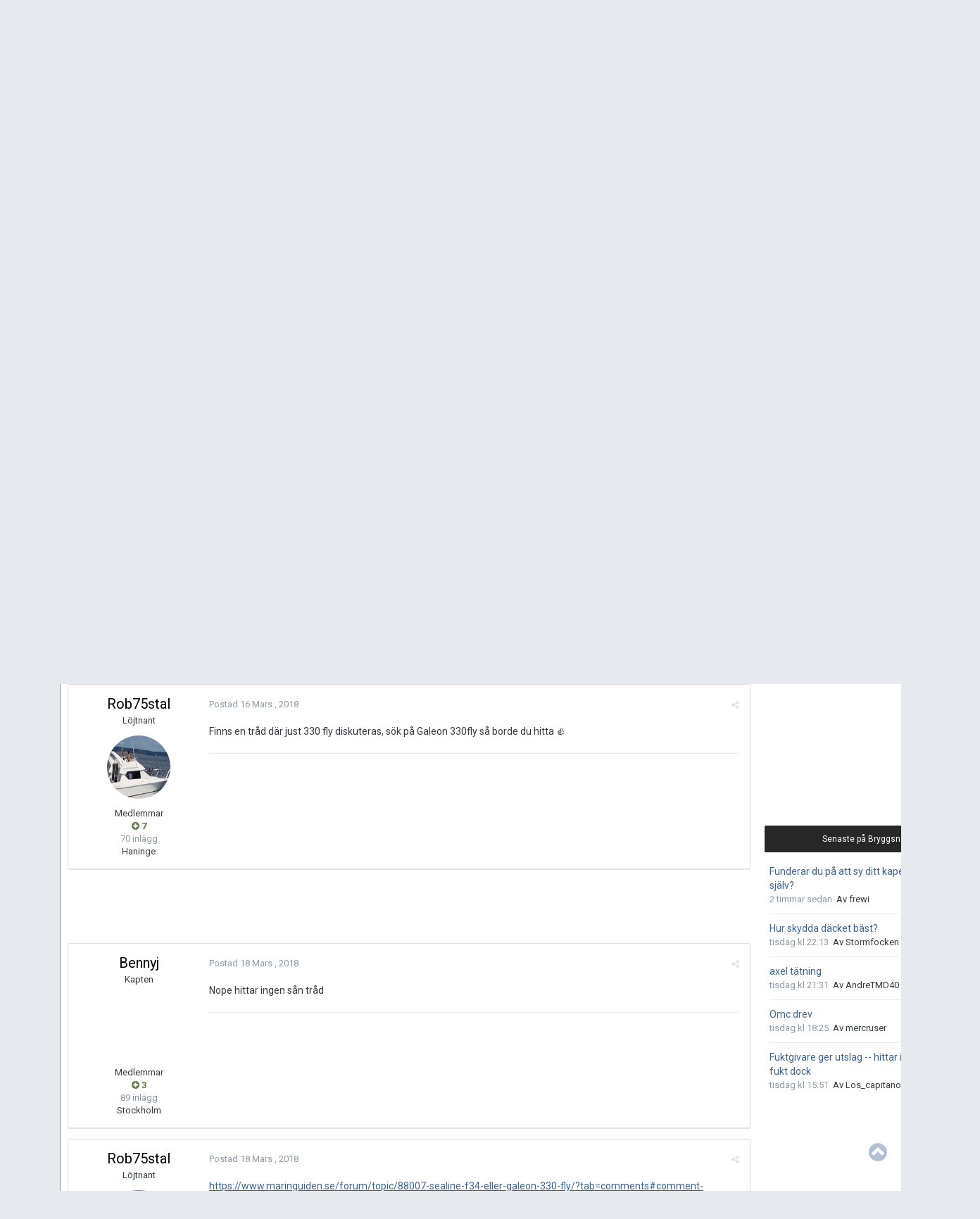

--- FILE ---
content_type: text/html; charset=utf-8
request_url: https://www.google.com/recaptcha/api2/aframe
body_size: 265
content:
<!DOCTYPE HTML><html><head><meta http-equiv="content-type" content="text/html; charset=UTF-8"></head><body><script nonce="dzDgeGdnm9A_PU2vaN007w">/** Anti-fraud and anti-abuse applications only. See google.com/recaptcha */ try{var clients={'sodar':'https://pagead2.googlesyndication.com/pagead/sodar?'};window.addEventListener("message",function(a){try{if(a.source===window.parent){var b=JSON.parse(a.data);var c=clients[b['id']];if(c){var d=document.createElement('img');d.src=c+b['params']+'&rc='+(localStorage.getItem("rc::a")?sessionStorage.getItem("rc::b"):"");window.document.body.appendChild(d);sessionStorage.setItem("rc::e",parseInt(sessionStorage.getItem("rc::e")||0)+1);localStorage.setItem("rc::h",'1769077413488');}}}catch(b){}});window.parent.postMessage("_grecaptcha_ready", "*");}catch(b){}</script></body></html>

--- FILE ---
content_type: application/javascript
request_url: https://www.maringuiden.se/forum/uploads/javascript_global/root_map.js.fa4fe191c0669f4800ddc54375bdab88.js?v=99859928bd
body_size: 727
content:
var ipsJavascriptMap={"core":{"global_core":"https://www.maringuiden.se/forum/uploads/javascript_core/global_global_core.js.74d7fd0472fe154f38a3cf293f986c3d.js","front_core":"https://www.maringuiden.se/forum/uploads/javascript_core/front_front_core.js.b3dd24e91fdc058ac76e7d14e3cb88f5.js","front_statuses":"https://www.maringuiden.se/forum/uploads/javascript_core/front_front_statuses.js.9dbe0498aa41f06e3b5ac09a6dcf997e.js","front_profile":"https://www.maringuiden.se/forum/uploads/javascript_core/front_front_profile.js.334d245d7edab7c4fdb7df55518ec28d.js","front_clubs":"https://www.maringuiden.se/forum/uploads/javascript_core/front_front_clubs.js.832c3713c2a18ea4017149451c86602c.js","front_streams":"https://www.maringuiden.se/forum/uploads/javascript_core/front_front_streams.js.5231e135f21d6c5b5bda901f3d9d1177.js","front_search":"https://www.maringuiden.se/forum/uploads/javascript_core/front_front_search.js.769fe8cb7d059f1a5b6a60ebcd5fd078.js","front_widgets":"https://www.maringuiden.se/forum/uploads/javascript_core/front_front_widgets.js.e3e4af9b2b0c74d257a595b60d7486b7.js","front_system":"https://www.maringuiden.se/forum/uploads/javascript_core/front_front_system.js.4fe744ae4f42907dae3ae9995acdf2b1.js","front_messages":"https://www.maringuiden.se/forum/uploads/javascript_core/front_front_messages.js.5605875f8a91462b6a153f03801b3f3c.js","front_modcp":"https://www.maringuiden.se/forum/uploads/javascript_core/front_front_modcp.js.ff75c8874bb2a303cff40a17995ac3fc.js","front_promote":"https://www.maringuiden.se/forum/uploads/javascript_core/front_front_promote.js.3b70d768908fd34c23f7983a1bcd8a44.js","front_ignore":"https://www.maringuiden.se/forum/uploads/javascript_core/front_front_ignore.js.deade2dec7466734a4b9d976efd43f94.js","admin_core":"https://www.maringuiden.se/forum/uploads/javascript_core/admin_admin_core.js.0e87d67a78f857d4ce1f6a2ed00e7d5d.js","admin_system":"https://www.maringuiden.se/forum/uploads/javascript_core/admin_admin_system.js.c9f6d1ed049f0d038f26bd92c489955f.js","admin_dashboard":"https://www.maringuiden.se/forum/uploads/javascript_core/admin_admin_dashboard.js.5f91d31110e2d1d7b8ca74bd72bfc680.js","admin_members":"https://www.maringuiden.se/forum/uploads/javascript_core/admin_admin_members.js.d77ee986c6d918ecdb140f1b99363da6.js","admin_support":"https://www.maringuiden.se/forum/uploads/javascript_core/admin_admin_support.js.02daba759cf40d05fb0c3b480d1f6a12.js","admin_settings":"https://www.maringuiden.se/forum/uploads/javascript_core/admin_admin_settings.js.0e56146c7db63ca111d1d803d7196c97.js"},"forums":{"front_topic":"https://www.maringuiden.se/forum/uploads/javascript_forums/front_front_topic.js.38cb9c3a9589f711e9e779c973e9c013.js","front_forum":"https://www.maringuiden.se/forum/uploads/javascript_forums/front_front_forum.js.81386911fb6845d63ee36724b3928c61.js"},"gallery":{"front_browse":"https://www.maringuiden.se/forum/uploads/javascript_gallery/front_front_browse.js.700467f200c71107fc42d4781313aeb9.js","front_view":"https://www.maringuiden.se/forum/uploads/javascript_gallery/front_front_view.js.41e80bfebafbbe1f094eb61a32d1f863.js","front_submit":"https://www.maringuiden.se/forum/uploads/javascript_gallery/front_front_submit.js.5e3d4b1675fecd899c98e2e9aa55375d.js"},"cms":{"front_external":"https://www.maringuiden.se/forum/uploads/javascript_cms/front_front_external.js.19b0aeed11b72429253e98745690fd83.js","admin_pages":"https://www.maringuiden.se/forum/uploads/javascript_cms/admin_admin_pages.js.0f817c7419521e04d3eded97206b8e75.js"},"classifieds":{"front_item":"https://www.maringuiden.se/forum/uploads/javascript_classifieds/front_front_item.js.5524962152a28c25f9af1f928bce8a7f.js"},"blog":{"front_browse":"https://www.maringuiden.se/forum/uploads/javascript_blog/front_front_browse.js.dd1b02458739c17e1177e4556e4b92a8.js"}};;